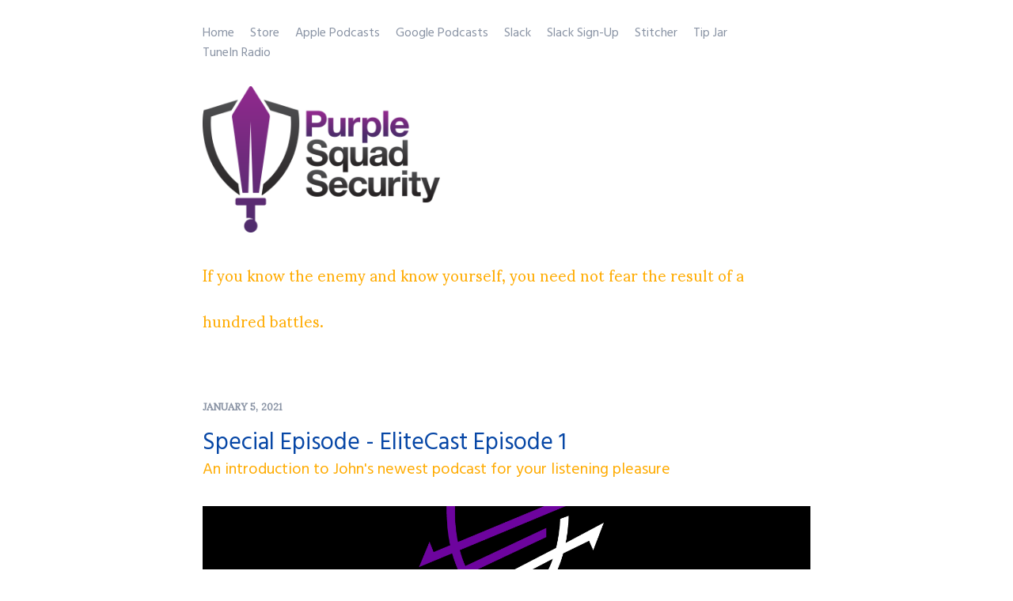

--- FILE ---
content_type: text/html; charset=utf-8
request_url: https://www.purplesquadsec.com/
body_size: 8067
content:
<!DOCTYPE html>
<html prefix="og: http://ogp.me/ns#" lang="en-US">
<head>
<meta charset="utf-8">
<meta http-equiv="X-UA-Compatible" content="IE=edge">
<meta name="viewport" content="width=device-width, initial-scale=1">
<link rel="dns-prefetch" href="https://fonts.googleapis.com">
<title>Purple Squad Security</title>
<meta name="generator" content="Pinecast Site Builder/1.0">
<meta property="og:locale" content="en-US">
<meta property="og:title" content="Purple Squad Security">
<meta name="twitter:title" content="Purple Squad Security">
<meta property="og:site_name" content="Purple Squad Security">
<meta property="og:url" content="http://purplesquadsec.com/?page=1">
<link rel="canonical" href="https://purplesquadsec.com/?page=1">
<meta name="description" content="Information Security, InfoSec, CyberSec, Cyber, Security, whatever you call it, we talk about it! From mobiles and desktops to data centers and the cloud, Purple Squad Security is here to help and give back to our community of information security professionals.  We cover security topics for the red team, blue team, purple team, whatever team!  We are a community of professionals, and this is one man&#x27;s attempt to give back.  CISSP, CISM, CEH credits can be obtained here!  Also happy to provide info for OSCP, OSCE, and other Offensive Security certified professionals.">
<meta property="og:type" content="website">
<meta property="og:description" content="Information Security, InfoSec, CyberSec, Cyber, Security, whatever you call it, we talk about it! From mobiles and desktops to data centers and the cloud, Purple Squad Security is here to help and give back to our community of information security professionals.  We cover security topics for the red team, blue team, purple team, whatever team!  We are a community of professionals, and this is one man&#x27;s attempt to give back.  CISSP, CISM, CEH credits can be obtained here!  Also happy to provide info for OSCP, OSCE, and other Offensive Security certified professionals.">
<meta property="og:image" content="https://social.pinecast.net/preview_card/podcasts/covers/19c82c10-888a-4f20-871b-f4f6c51fb5bd/podcast_cover.png?title=Purple%2520Squad%2520Security">
<meta name="twitter:description" content="Information Security, InfoSec, CyberSec, Cyber, Security, whatever you call it, we talk about it! From mobiles and desktops to data centers and the cloud, Purple Squad Security is here to help and give back to our community of information security professionals.  We cover security topics for the red team, blue team, purple team, whatever team!  We are a community of professionals, and this is one man&#x27;s attempt to give back.  CISSP, CISM, CEH credits can be obtained here!  Also happy to provide info for OSCP, OSCE, and other Offensive Security certified professionals.">
<meta name="twitter:card" content="summary_large_image" />
<meta name="twitter:image" content="https://social.pinecast.net/preview_card/podcasts/covers/19c82c10-888a-4f20-871b-f4f6c51fb5bd/podcast_cover.png?title=Purple%2520Squad%2520Security">
<link rel="stylesheet" href="https://fonts.googleapis.com/css?family=Croissant%20One:400,500&amp;display=swap">
<link rel="stylesheet" href="https://fonts.googleapis.com/css?family=Sumana:400,500&amp;display=swap">
<link rel="stylesheet" href="https://fonts.googleapis.com/css?family=Hind:400,500&amp;display=swap">
<style>
*, *:before, *:after {box-sizing: border-box;}
html, body {color: #8993A4; font-family: Hind; font-size: 14px;margin: 0; padding: 0}
a {color: #0065FF}
</style>
<style class="_styletron_hydrate_">.ae{background-color:#fff}.af{background-image:-webkit-linear-gradient(90deg, var(--color-accent), var(--color-accent) 40px, transparent 40px);background-image:-moz-linear-gradient(90deg, var(--color-accent), var(--color-accent) 40px, transparent 40px);background-image:linear-gradient(90deg, var(--color-accent), var(--color-accent) 40px, transparent 40px)}.ag{font-size:14px}.ah{padding:0 20%}.ak{position:relative}.al{margin:30px 0}.am{text-align:left}.an{margin:0 auto}.ao{max-width:100%}.ap{color:#8993A4}.aq{text-decoration:none}.ar{border-bottom:1px solid rgba(255, 255, 255, 0.2)}.as{display:inline-block}.at{font-size:16px}.au:last-child{border-bottom:0}.av{margin-right:20px}.aw{white-space:nowrap}.ax{line-height:1.5em}.ay{padding:0 0 50px}.az{display:block}.b0{color:#0747A6}.b1{font-family:Croissant One}.b2{font-size:50px}.b3:hover{text-decoration:underline}.b4{max-width:300px}.b5{max-height:300px}.b6{margin-right:auto}.b7{font-size:20px}.b8{font-weight:normal}.b9{color:#FFAB00}.ba{font-family:Sumana}.bb{margin-top:24px}.bc{margin-left:auto}.bd{border-bottom-width:1px}.be{border-bottom-style:solid}.bf{border-bottom-color:#8993A4}.bg{margin-bottom:20px}.bh{padding:0px 0px 30px 0px}.bi{display:-webkit-box;display:-moz-box;display:-ms-flexbox;display:-webkit-flex;display:flex}.bj{-webkit-box-orient:vertical;-webkit-box-direction:normal;flex-direction:column}.bk{font-size:13px}.bl{font-weight:600}.bm{padding:10px 0}.bn{text-transform:uppercase}.bo{margin:0}.bp{font-size:30px}.bq{font-weight:400}.br{line-height:36px}.bs:empty{display:none}.bt{background-image:url(https://storage.pinecast.net/podcasts/95f03ebe-85af-41aa-b6e9-325c53c0c42c/artwork/512cb71f-9552-49a3-9847-0018985bb259/image.png)}.bu{background-position:center}.bv{background-size:cover}.bw{height:250px}.bx{margin-top:30px}.by{width:100%}.bz{display:-webkit-box}.c0{font-size:1em}.c1{line-height:20px}.c2{overflow:hidden}.c3{-webkit-line-clamp:10}.c4{-webkit-box-orient:vertical}.c5{text-overflow:ellipsis}.c6{margin-top:15px}.c7{padding:30px 0 50px}.c8{padding:0 0 10px}.c9{margin:10px 0 0}.ca{padding:40px 0}.cb{-webkit-box-lines:multiple;flex-wrap:wrap}.cc{-webkit-box-pack:center;justify-content:center}.cd{border:0}.ce{border-radius:3px}.cf{display:-webkit-inline-box;display:-moz-inline-box;display:-ms-inline-flexbox;display:-webkit-inline-flex;display:inline-flex}.cg{line-height:1em}.ch{background-color:#0052CC}.ci{color:#fff}.cj{box-shadow:0 2px 1px rgba(0, 0, 0, 0.15)}.ck{padding:0.5em 1em}.cl{margin-bottom:0.5em}</style><style class="_styletron_hydrate_" media="(max-width: 700px)">.ai{background-image:-webkit-linear-gradient(90deg, var(--color-accent), var(--color-accent) 10px, transparent 10px);background-image:-moz-linear-gradient(90deg, var(--color-accent), var(--color-accent) 10px, transparent 10px);background-image:linear-gradient(90deg, var(--color-accent), var(--color-accent) 10px, transparent 10px)}.aj{padding:0 20px}</style>
<link type="image/png" rel="icon" href="https://pinecast.com/static/img/256x256.png">
<meta name="apple-itunes-app" content="app-id=1269095333">
<link rel="alternate" type="application/rss+xml" title="Purple Squad Security" href="https://pinecast.com/feed/purple-squad-security">
</head>
<body class="ae af ag ah ai aj"><nav class="ak al am"><div class="an ao"><a data-link="true" href="/home" class="ap aq ar as at au av aw ax">Home</a><a data-link="true" href="/store" class="ap aq ar as at au av aw ax">Store</a><a data-link="true" href="https://itunes.apple.com/ca/podcast/purple-squad-security/id1269095333" class="ap aq ar as at au av aw ax">Apple Podcasts</a><a data-link="true" href="https://playmusic.app.goo.gl/?ibi=com.google.PlayMusic&amp;isi=691797987&amp;ius=googleplaymusic&amp;link=https://play.google.com/music/m/Irdpbtgmlvwi6je3s6kyu5odyqm?t%3DPurple_Squad_Security%26pcampaignid%3DMKT-na-all-co-pr-mu-pod-16" class="ap aq ar as at au av aw ax">Google Podcasts</a><a data-link="true" href="https://purplesquadsec.slack.com/" class="ap aq ar as at au av aw ax">Slack</a><a data-link="true" href="https://signup.purplesquadsec.com" class="ap aq ar as at au av aw ax">Slack Sign-Up</a><a data-link="true" href="https://www.stitcher.com/s?fid=146933&amp;refid=stpr" class="ap aq ar as at au av aw ax">Stitcher</a><a data-link="true" href="https://tips.pinecast.com/jar/purple-squad-security" class="ap aq ar as at au av aw ax">Tip Jar</a><a data-link="true" href="https://tunein.com/radio/Purple-Squad-Security-p1020372/" class="ap aq ar as at au av aw ax">TuneIn Radio</a></div></nav><header class="ak"><div class="ay"><div class="an ao am"><a href="/" data-link="true" class="az b0 aq b1 b2 b3"><img alt="Purple Squad Security" src="https://storage.pinecast.net/podcasts/95f03ebe-85af-41aa-b6e9-325c53c0c42c/site/logo/872af8e9-dd8e-4abf-9e51-8239d899734e/Logo_Transparent_banner.png" class="az b4 b5 b6"/></a><div dir="auto" class="az b7 b8 b9 ba bb">If you know the enemy and know yourself, you need not fear the result of a hundred battles.</div></div></div></header><section class="bc b6 ao"><article class="ak bd be bf bg"><div class="bh bi bj"><div dir="auto" class="az bk bl ap ba bm bn bo">January 5, 2021</div><a href="/episode/255e79b14c244db0/special-episode-elitecast-episode-1" data-link="true" class="az ap aq b3"><h1 dir="auto" class="az bp bq b0 br bo">Special Episode - EliteCast Episode 1</h1></a><h2 dir="auto" class="az b7 b8 b9 bo bs">An introduction to John&#x27;s newest podcast for your listening pleasure</h2><a href="/episode/255e79b14c244db0/special-episode-elitecast-episode-1" data-link="true" class="az ap aq b3"><div class="bt bu bv bw bx by"></div></a><div dir="auto" class="bz c0 b8 c1 bg c2 c3 c4 c5"><div><h1>Episode Notes</h1>
<p>Here's the first episode of my new podcast, EliteCast!  This is intended to be a less technical podcast aimed at business leaders and decision-makers to help explain the importance of information security (or <em>cybersecurity</em> as it's normally called by the target audience).  I'm a bit rusty, but I'll get there.  Apparently, a 9-month hiatus does that to a man.</p>
<p>I hope you enjoy it and you choose to subscribe.  It should be live on the usual podcast sites, but if you want the RSS link, check out:</p>
<p><a href="https://pinecast.com/feed/elitecast" rel="nofollow">https://pinecast.com/feed/elitecast</a></p>
<p>Thanks, and take care!</p>
<hr>
<ul>
<li>EliteSec's Website: <a href="https://elitesec.io" rel="nofollow">https://elitesec.io</a></li>
<li>Want to get in touch? <a href="/cdn-cgi/l/email-protection#d7beb9b1b897b2bbbea3b2a4b2b4f9beb8" rel="nofollow"><span class="__cf_email__" data-cfemail="0d64636b624d68616479687e686e236462">[email&#160;protected]</span></a></li>
</ul>
<p>Find out more at <a href="http://purplesquadsec.com" rel="nofollow">http://purplesquadsec.com</a></p></div></div><a href="/episode/255e79b14c244db0/special-episode-elitecast-episode-1" data-link="true" class="az b9 aq c6 b3"><span dir="auto" class="az c0 b8 b9">Read more…</span></a></div></article></section><section class="ae"><div class="bc b6 ao"><article class="ak c7"><div dir="auto" class="az bk bl ap ba c8 bn bo">March 8, 2020</div><a href="/episode/c64d1002c4614a86/episode-71-a-casual-conversation-with-the-cyber-mentor" data-link="true" class="az b0 aq bp bq br"><h1 dir="auto" class="az bp bq b0 br bo">Episode 71 - A Casual Conversation with The Cyber Mentor</h1></a><h2 dir="auto" class="az b7 b8 b9 c9">The Cyber Mentor stops by to chat about business, getting into Infosec, and what he&#x27;s doing to give back to the community.</h2><div dir="auto" class="bz c0 b8 c1 bo c2 c3 c4 c5"><div><p>Heath "The Cyber Mentor" Adams stops by to have a nice casual chat about how he got into infosec, what he's currently working on, and how he's giving back to the community in a rather novel way.  Definitely someone I respect as a great up-and-comer in the industry, this was a fantastic discussion for sure.</p>
<p>Some links of interest:</p>
<hr>
<ul>
<li>Website - <a href="https://www.thecybermentor.com/" rel="nofollow">https://www.thecybermentor.com/</a></li>
<li>Company - <a href="https://tcm-sec.com/" rel="nofollow">https://tcm-sec.com/</a></li>
<li>Discord - <a href="https://discord.gg/REfpPJB" rel="nofollow">https://discord.gg/REfpPJB</a></li>
<li>Twitter - <a href="https://twitter.com/thecybermentor" rel="nofollow">https://twitter.com/thecybermentor</a></li>
<li>YouTube - <a href="https://www.youtube.com/c/thecybermentor" rel="nofollow">https://www.youtube.com/c/thecybermentor</a></li>
<li>Twitch - <a href="https://www.twitch.tv/thecybermentor" rel="nofollow">https://www.twitch.tv/thecybermentor</a></li>
<li>Udemy - <a href="https://www.udemy.com/course/practical-ethical-hacking/" rel="nofollow">https://www.udemy.com/course/practical-ethical-hacking/</a></li>
</ul>
<hr>
<p>Want to reach out to the show?  There's a few ways to get in touch!</p>
<hr>
<ul>
<li>Purple Squad Security's Twitter: <a href="https://twitter.com/PurpleSquadSec" rel="nofollow">@PurpleSquadSec</a></li>
<li>John's Twitter: <a href="https://twitter.com/JohnsNotHere" rel="nofollow">@JohnsNotHere</a></li>
<li>John's Mastodon: <a href="https://infosec.exchange/@JohnsNotHere" rel="nofollow">https://infosec.exchange/@JohnsNotHere</a></li>
<li>Podcast Website: <a href="https://purplesquadsec.com/" rel="nofollow">purplesquadsec.com</a></li>
<li>Podcast Store: <a href="https://purplesquadsec.com/store" rel="nofollow">https://purplesquadsec.com/store</a></li>
<li>Sign-Up for our Slack community: <a href="https://signup.purplesquadsec.com/" rel="nofollow">https://signup.purplesquadsec.com</a></li>
</ul>
<hr>
<p>Thanks for listening, and as always, I will talk with you all again next time.</p>
<p>Find out more at <a href="http://purplesquadsec.com" rel="nofollow">http://purplesquadsec.com</a></p></div></div><a href="/episode/c64d1002c4614a86/episode-71-a-casual-conversation-with-the-cyber-mentor" data-link="true" class="az b9 aq c6 b3"><span dir="auto" class="az c0 b8 b9">Read more…</span></a></article><article class="ak c7"><div dir="auto" class="az bk bl ap ba c8 bn bo">February 23, 2020</div><a href="/episode/3fd15325affa4d66/episode-70-mul-tea-factor-with-kat-sweet" data-link="true" class="az b0 aq bp bq br"><h1 dir="auto" class="az bp bq b0 br bo">Episode 70 - Mul-Tea-Factor with Kat Sweet</h1></a><h2 dir="auto" class="az b7 b8 b9 c9">Kat Sweet comes to chat with me about security as we sip tea!</h2><div dir="auto" class="bz c0 b8 c1 bo c2 c3 c4 c5"><div><p>Kat Sweet (@TheSweetKat) sits down to chat about incident response and security operations, all while sipping tea with me.</p>
<p>Some links of interest:</p>
<hr>
<ul>
<li>Kat's Twitter - <a href="https://twitter.com/TheSweekKat" rel="nofollow">@TheSweetKat</a></li>
<li>Kat's Blog - <a href="https://thesweetkat.com/blog" rel="nofollow">thesweetkat.com</a></li>
</ul>
<hr>
<p>Want to reach out to the show?  There's a few ways to get in touch!</p>
<hr>
<ul>
<li>Purple Squad Security's Twitter: <a href="https://twitter.com/PurpleSquadSec" rel="nofollow">@PurpleSquadSec</a></li>
<li>John's Twitter: <a href="https://twitter.com/JohnsNotHere" rel="nofollow">@JohnsNotHere</a></li>
<li>John's Mastodon: <a href="https://infosec.exchange/@JohnsNotHere" rel="nofollow">https://infosec.exchange/@JohnsNotHere</a></li>
<li>Podcast Website: <a href="https://purplesquadsec.com/" rel="nofollow">purplesquadsec.com</a></li>
<li>Podcast Store: <a href="https://purplesquadsec.com/store" rel="nofollow">https://purplesquadsec.com/store</a></li>
<li>Sign-Up for our Slack community: <a href="https://signup.purplesquadsec.com/" rel="nofollow">https://signup.purplesquadsec.com</a></li>
</ul>
<hr>
<p>Thanks for listening, and as always, I will talk with you all again next time.</p>
<p>Find out more at <a href="http://purplesquadsec.com" rel="nofollow">http://purplesquadsec.com</a></p></div></div><a href="/episode/3fd15325affa4d66/episode-70-mul-tea-factor-with-kat-sweet" data-link="true" class="az b9 aq c6 b3"><span dir="auto" class="az c0 b8 b9">Read more…</span></a></article><article class="ak c7"><div dir="auto" class="az bk bl ap ba c8 bn bo">February 9, 2020</div><a href="/episode/2690f0b4aa4142a5/episode-69-2020-show-update" data-link="true" class="az b0 aq bp bq br"><h1 dir="auto" class="az bp bq b0 br bo">Episode 69 - 2020 Show Update</h1></a><h2 dir="auto" class="az b7 b8 b9 c9">John talks about the show for 2020</h2><div dir="auto" class="bz c0 b8 c1 bo c2 c3 c4 c5"><div><p>John sits down to talk solo about the show and what's in store for 2020.</p>
<p>Some links of interest:</p>
<hr>
<ul>
<li>EliteSec Website - <a href="https://elitesec.io/" rel="nofollow">https://elitesec.io</a></li>
<li>EliteSec Twitter - <a href="https://twitter.com/elitesec_io" rel="nofollow">@EliteSec_io</a></li>
</ul>
<hr>
<p>Want to reach out to the show?  There's a few ways to get in touch!</p>
<hr>
<ul>
<li>Purple Squad Security's Twitter: <a href="https://twitter.com/PurpleSquadSec" rel="nofollow">@PurpleSquadSec</a></li>
<li>John's Twitter: <a href="https://twitter.com/JohnsNotHere" rel="nofollow">@JohnsNotHere</a></li>
<li>John's Mastodon: <a href="https://infosec.exchange/@JohnsNotHere" rel="nofollow">https://infosec.exchange/@JohnsNotHere</a></li>
<li>Podcast Website: <a href="https://purplesquadsec.com/" rel="nofollow">purplesquadsec.com</a></li>
<li>Podcast Store: <a href="https://purplesquadsec.com/store" rel="nofollow">https://purplesquadsec.com/store</a></li>
<li>Sign-Up for our Slack community: <a href="https://signup.purplesquadsec.com/" rel="nofollow">https://signup.purplesquadsec.com</a></li>
</ul>
<hr>
<p>Thanks for listening, and as always, I will talk with you all again next time.</p>
<p>Find out more at <a href="http://purplesquadsec.com" rel="nofollow">http://purplesquadsec.com</a></p></div></div><a href="/episode/2690f0b4aa4142a5/episode-69-2020-show-update" data-link="true" class="az b9 aq c6 b3"><span dir="auto" class="az c0 b8 b9">Read more…</span></a></article><article class="ak c7"><div dir="auto" class="az bk bl ap ba c8 bn bo">January 20, 2020</div><a href="/episode/7dfe7f174e6b4ac4/episode-68-all-about-the-diana-initiative-with-circuit-swan" data-link="true" class="az b0 aq bp bq br"><h1 dir="auto" class="az bp bq b0 br bo">Episode 68 - All About The Diana Initiative with Circuit Swan</h1></a><h2 dir="auto" class="az b7 b8 b9 c9">Circuit Swan joins me to talk about the Diana Initiative and a few extras they are doing for this years conference</h2><div dir="auto" class="bz c0 b8 c1 bo c2 c3 c4 c5"><div><p>Circuit Swan stops by the show to talk all things Diana Initiative.  If you're going to Hacker Summer Camp 2020, you may want to consider adding the Diana Initiative to your list of cons to attend.</p>
<p>Some links of interest:</p>
<hr>
<ul>
<li>Circuit Swan's Twitter: <a href="https://twitter.com/CircuitSwan" rel="nofollow">@CircuitSwan</a></li>
<li>Diana Initiative Twitter: <a href="https://twitter.com/DianaInitiative" rel="nofollow">@DianaInitiative</a></li>
<li>Website - <a href="https://www.dianainitiative.org/" rel="nofollow">https://www.dianainitiative.org</a></li>
</ul>
<hr>
<p>Want to reach out to the show?  There's a few ways to get in touch!</p>
<hr>
<ul>
<li>Purple Squad Security's Twitter: <a href="https://twitter.com/PurpleSquadSec" rel="nofollow">@PurpleSquadSec</a></li>
<li>John's Twitter: <a href="https://twitter.com/JohnsNotHere" rel="nofollow">@JohnsNotHere</a></li>
<li>John's Mastodon: <a href="https://infosec.exchange/@JohnsNotHere" rel="nofollow">https://infosec.exchange/@JohnsNotHere</a></li>
<li>Podcast Website: <a href="https://purplesquadsec.com/" rel="nofollow">purplesquadsec.com</a></li>
<li>Podcast Store: <a href="https://purplesquadsec.com/store" rel="nofollow">https://purplesquadsec.com/store</a></li>
<li>Sign-Up for our Slack community: <a href="https://signup.purplesquadsec.com/" rel="nofollow">https://signup.purplesquadsec.com</a></li>
</ul>
<hr>
<p>Thanks for listening, and as always, I will talk with you all again next time.</p>
<p>Find out more at <a href="http://purplesquadsec.com" rel="nofollow">http://purplesquadsec.com</a></p></div></div><a href="/episode/7dfe7f174e6b4ac4/episode-68-all-about-the-diana-initiative-with-circuit-swan" data-link="true" class="az b9 aq c6 b3"><span dir="auto" class="az c0 b8 b9">Read more…</span></a></article><article class="ak c7"><div dir="auto" class="az bk bl ap ba c8 bn bo">December 15, 2019</div><a href="/episode/e2c3d6a25e8f4dcb/episode-67-a-casual-conversation-with-snow" data-link="true" class="az b0 aq bp bq br"><h1 dir="auto" class="az bp bq b0 br bo">Episode 67 - A casual conversation with Snow</h1></a><h2 dir="auto" class="az b7 b8 b9 c9">Snow stops by the show to chat about physical penetration testing, Kringlecon, and a few other topics</h2><div dir="auto" class="bz c0 b8 c1 bo c2 c3 c4 c5"><div><p>Snow stops by during the winter months to share with us the true origin of her hacker handle, stories from some physical penetration testing, a quick note on her Kringlecon talk, and so much more!  A great way to round out the year!</p>
<p>Some links of interest:</p>
<hr>
<ul>
<li>Snow's Twitter: <a href="https://twitter.com/_sn0ww" rel="nofollow">@_sn0ww</a></li>
</ul>
<hr>
<p>Want to reach out to the show?  There's a few ways to get in touch!</p>
<hr>
<ul>
<li>Purple Squad Security's Twitter: <a href="https://twitter.com/PurpleSquadSec" rel="nofollow">@PurpleSquadSec</a></li>
<li>John's Twitter: <a href="https://twitter.com/JohnsNotHere" rel="nofollow">@JohnsNotHere</a></li>
<li>John's Mastodon: <a href="https://infosec.exchange/@JohnsNotHere" rel="nofollow">https://infosec.exchange/@JohnsNotHere</a></li>
<li>Podcast Website: <a href="https://purplesquadsec.com/" rel="nofollow">purplesquadsec.com</a></li>
<li>Podcast Store: <a href="https://purplesquadsec.com/store" rel="nofollow">https://purplesquadsec.com/store</a></li>
<li>Sign-Up for our Slack community: <a href="https://signup.purplesquadsec.com/" rel="nofollow">https://signup.purplesquadsec.com</a></li>
</ul>
<hr>
<p>Thanks for listening, and as always, I will talk with you all again next time.</p>
<p>Find out more at <a href="http://purplesquadsec.com" rel="nofollow">http://purplesquadsec.com</a></p></div></div><a href="/episode/e2c3d6a25e8f4dcb/episode-67-a-casual-conversation-with-snow" data-link="true" class="az b9 aq c6 b3"><span dir="auto" class="az c0 b8 b9">Read more…</span></a></article><article class="ak c7"><div dir="auto" class="az bk bl ap ba c8 bn bo">December 1, 2019</div><a href="/episode/2da9c01812e642f4/episode-66-fireside-chat-with-adrian-cheek" data-link="true" class="az b0 aq bp bq br"><h1 dir="auto" class="az bp bq b0 br bo">Episode 66 - Fireside Chat with Adrian Cheek</h1></a><h2 dir="auto" class="az b7 b8 b9 c9">Adrian Cheek stops by to talk about taking down criminal websites, passive DNS, and threat hunting</h2><div dir="auto" class="bz c0 b8 c1 bo c2 c3 c4 c5"><div><p>Adrian Cheek stops by the show this week to have a nice fireside chat with me.  We talk about passive DNS, which Adrian first introduced to me a few years ago, and then move on to threat hunting.  Adrian has a very interesting history and it was a joy to speak with him.</p>
<p>Some links of interest:</p>
<hr>
<ul>
<li>Adrian's Twitter: <a href="https://twitter.com/Outkast_TI" rel="nofollow">@Outkast_TI</a></li>
<li>Farsight Passive DNS - <a href="https://www.farsightsecurity.com/solutions/dnsdb/" rel="nofollow">https://www.farsightsecurity.com/solutions/dnsdb/</a></li>
</ul>
<hr>
<p>Want to reach out to the show?  There's a few ways to get in touch!</p>
<hr>
<ul>
<li>Purple Squad Security's Twitter: <a href="https://twitter.com/PurpleSquadSec" rel="nofollow">@PurpleSquadSec</a></li>
<li>John's Twitter: <a href="https://twitter.com/JohnsNotHere" rel="nofollow">@JohnsNotHere</a></li>
<li>John's Mastodon: <a href="https://infosec.exchange/@JohnsNotHere" rel="nofollow">https://infosec.exchange/@JohnsNotHere</a></li>
<li>Podcast Website: <a href="https://purplesquadsec.com/" rel="nofollow">purplesquadsec.com</a></li>
<li>Podcast Store: <a href="https://purplesquadsec.com/store" rel="nofollow">https://purplesquadsec.com/store</a></li>
<li>Sign-Up for our Slack community: <a href="https://signup.purplesquadsec.com/" rel="nofollow">https://signup.purplesquadsec.com</a></li>
</ul>
<hr>
<p>Thanks for listening, and as always, I will talk with you all again next time.</p>
<p>Find out more at <a href="http://purplesquadsec.com" rel="nofollow">http://purplesquadsec.com</a></p></div></div><a href="/episode/2da9c01812e642f4/episode-66-fireside-chat-with-adrian-cheek" data-link="true" class="az b9 aq c6 b3"><span dir="auto" class="az c0 b8 b9">Read more…</span></a></article><article class="ak c7"><div dir="auto" class="az bk bl ap ba c8 bn bo">November 17, 2019</div><a href="/episode/106de6dcd5ed4c9e/episode-65-fireside-chat-with-the-gibson" data-link="true" class="az b0 aq bp bq br"><h1 dir="auto" class="az bp bq b0 br bo">Episode 65 - Fireside Chat with The Gibson</h1></a><h2 dir="auto" class="az b7 b8 b9 c9">I sit down with The Gibson to chat about the Fediverse, SMB Security, and life in general</h2><div dir="auto" class="bz c0 b8 c1 bo c2 c3 c4 c5"><div><p>I'm trying a slightly different format for the next few episodes, and I'd appreciate any feedback you may have.  </p>
<p>In this episode I sit down with The Gibson, mayor of hackers.town, to talk about a variety of things from the Fediverse, working with the under-serviced SMB market, old school technologies, and the Infosec community as a whole.  We're all over the place, but it's a good thing.  Just a nice casual conversation talking about things that interest us.</p>
<p>Some links of interest:</p>
<hr>
<ul>
<li>Gibson's Mastodon: @<a href="/cdn-cgi/l/email-protection" class="__cf_email__" data-cfemail="8dd9e5e8cae4effee2e3cde5eceee6e8fffea3f9e2fae3">[email&#160;protected]</a></li>
<li>Hacker's Town: https://hackers.town</li>
<li>Gibson's Twitter: <a href="https://twitter.com/gibsonmainframe" rel="nofollow">@gibsonmainframe</a></li>
<li>BlackFire Security: <a href="https://blackfiresec.com/" rel="nofollow">https://blackfiresec.com/</a></li>
</ul>
<hr>
<p>Want to reach out to the show?  There's a few ways to get in touch!</p>
<hr>
<ul>
<li>Purple Squad Security's Twitter: <a href="https://twitter.com/PurpleSquadSec" rel="nofollow">@PurpleSquadSec</a></li>
<li>John's Twitter: <a href="https://twitter.com/JohnsNotHere" rel="nofollow">@JohnsNotHere</a></li>
<li>John's Mastodon: <a href="https://infosec.exchange/@JohnsNotHere" rel="nofollow">https://infosec.exchange/@JohnsNotHere</a></li>
<li>Podcast Website: <a href="https://purplesquadsec.com/" rel="nofollow">purplesquadsec.com</a></li>
<li>Podcast Store: <a href="https://purplesquadsec.com/store" rel="nofollow">https://purplesquadsec.com/store</a></li>
<li>Sign-Up for our Slack community: <a href="https://signup.purplesquadsec.com/" rel="nofollow">https://signup.purplesquadsec.com</a></li>
</ul>
<hr>
<p>Thanks for listening, and as always, I will talk with you all again next time.</p>
<p>Find out more at <a href="http://purplesquadsec.com" rel="nofollow">http://purplesquadsec.com</a></p></div></div><a href="/episode/106de6dcd5ed4c9e/episode-65-fireside-chat-with-the-gibson" data-link="true" class="az b9 aq c6 b3"><span dir="auto" class="az c0 b8 b9">Read more…</span></a></article><article class="ak c7"><div dir="auto" class="az bk bl ap ba c8 bn bo">November 3, 2019</div><a href="/episode/629c0c4ff2a54f58/episode-64-fireside-chat-with-tanya-janca" data-link="true" class="az b0 aq bp bq br"><h1 dir="auto" class="az bp bq b0 br bo">Episode 64 - Fireside Chat with Tanya Janca</h1></a><h2 dir="auto" class="az b7 b8 b9 c9">I sit down with Tanya Janca for a fireside chat about her new company, Security Sidekick</h2><div dir="auto" class="bz c0 b8 c1 bo c2 c3 c4 c5"><div><p>I'm trying a slightly different format for the next few episodes, and I'd appreciate any feedback you may have.  </p>
<p>In this episode I sit down with the amazing Tanya Janca for a fireside chat about her new company, Security Sidekick.  They seem to have some pretty ambitious goals, and I couldn't think of anyone better to help make those a reality.</p>
<p>Some links of interest:</p>
<hr>
<h3>For Tanya:</h3>
<ul>
<li>Tanya's Twitter: <a href="https://twitter.com/shehackspurple" rel="nofollow">https://twitter.com/shehackspurple</a></li>
<li>Tanya's <a href="http://Dev.to" rel="nofollow">Dev.to</a> Profile: <a href="https://dev.to/shehackspurple" rel="nofollow">https://dev.to/shehackspurple</a></li>
<li>Tanya's Blog: <a href="https://medium.com/@shehackspurple" rel="nofollow">https://medium.com/@shehackspurple</a></li>
<li>Tanya's YouTube Profile: <a href="https://www.youtube.com/shehackspurple" rel="nofollow">https://www.youtube.com/shehackspurple</a></li>
<li>Tanya's Twitch Channel: <a href="https://www.twitch.tv/shehackspurple" rel="nofollow">https://www.twitch.tv/shehackspurple</a></li>
<li>Tanya's LinkedIn Profile: <a href="https://www.linkedin.com/in/tanya-janca" rel="nofollow">https://www.linkedin.com/in/tanya-janca</a></li>
</ul>
<h3>For Security Sidekick:</h3>
<ul>
<li>Website: https://securitysidekick.dev</li>
<li>Twitter: <a href="https://twitter.com/SecSidekick" rel="nofollow">https://twitter.com/SecSidekick</a> </li>
<li>YouTube Channel: <a href="https://www.youtube.com/channel/UC3KyuI83jt0l14q8xyffC2A" rel="nofollow">https://www.youtube.com/channel/UC3KyuI83jt0l14q8xyffC2A</a></li>
</ul>
<hr>
<p>Want to reach out to the show?  There's a few ways to get in touch!</p>
<hr>
<ul>
<li>Purple Squad Security's Twitter: <a href="https://twitter.com/PurpleSquadSec" rel="nofollow">@PurpleSquadSec</a></li>
<li>John's Twitter: <a href="https://twitter.com/JohnsNotHere" rel="nofollow">@JohnsNotHere</a></li>
<li>John's Mastodon: <a href="https://infosec.exchange/@JohnsNotHere" rel="nofollow">https://infosec.exchange/@JohnsNotHere</a></li>
<li>Podcast Website: <a href="https://purplesquadsec.com/" rel="nofollow">purplesquadsec.com</a></li>
<li>Podcast Store: <a href="https://purplesquadsec.com/store" rel="nofollow">https://purplesquadsec.com/store</a></li>
<li>Sign-Up for our Slack community: <a href="https://signup.purplesquadsec.com/" rel="nofollow">https://signup.purplesquadsec.com</a></li>
</ul>
<hr>
<p>Thanks for listening, and as always, I will talk with you all again next time.</p>
<p>Find out more at <a href="http://purplesquadsec.com" rel="nofollow">http://purplesquadsec.com</a></p></div></div><a href="/episode/629c0c4ff2a54f58/episode-64-fireside-chat-with-tanya-janca" data-link="true" class="az b9 aq c6 b3"><span dir="auto" class="az c0 b8 b9">Read more…</span></a></article><article class="ak c7"><div dir="auto" class="az bk bl ap ba c8 bn bo">October 20, 2019</div><a href="/episode/7a0caa7ec59c4028/episode-63-backdoors-breaches-with-john-strand" data-link="true" class="az b0 aq bp bq br"><h1 dir="auto" class="az bp bq b0 br bo">Episode 63 - Backdoors &amp; Breaches with John Strand</h1></a><h2 dir="auto" class="az b7 b8 b9 c9">John Strand (@strandjs) stops by to chat about physical security assessments, Backdoors &amp; Breaches, and the InfoSec community!</h2><div dir="auto" class="bz c0 b8 c1 bo c2 c3 c4 c5"><div><p>Oh what I treat I have for you today!  John Strand, former SANS instructor, long time co-host on Enterprise Security Weekly, Founder of Black Hills Information Security, and a whole lot more has taken time out of his busy schedule to stop by and talk about Backdoors &amp; Breaches, the new IR card game from BHIS.  Naturally we talk about more than just the game, but it was all as amazing as I had hoped.  I trust you will enjoy listening to this one about as much as I enjoyed recording it.</p>
<p>Some links of interest:</p>
<hr>
<ul>
<li>Backdoors &amp; Breaches Site - <a href="http://backdoorsandbreaches.com/" rel="nofollow">http://backdoorsandbreaches.com/</a></li>
<li>John's Email - john 'at' <a href="https://blackhillsinfosec.com" rel="nofollow">blackhillsinfosec.com</a></li>
<li>John's Twitter - <a href="https://twitter.com/strandjs" rel="nofollow">@strandjs</a></li>
<li>BHIS Website - <a href="https://www.blackhillsinfosec.com" rel="nofollow">https://www.blackhillsinfosec.com</a></li>
<li>Events where BHIS will be - <a href="https://www.blackhillsinfosec.com/events/" rel="nofollow">https://www.blackhillsinfosec.com/events/</a></li>
</ul>
<hr>
<p>Want to reach out to the show?  There's a few ways to get in touch!</p>
<hr>
<ul>
<li>Purple Squad Security's Twitter: <a href="https://twitter.com/PurpleSquadSec" rel="nofollow">@PurpleSquadSec</a></li>
<li>John's Twitter: <a href="https://twitter.com/JohnsNotHere" rel="nofollow">@JohnsNotHere</a></li>
<li>John's Mastodon: <a href="https://infosec.exchange/@JohnsNotHere" rel="nofollow">https://infosec.exchange/@JohnsNotHere</a></li>
<li>Podcast Website: <a href="https://purplesquadsec.com/" rel="nofollow">purplesquadsec.com</a></li>
<li>Podcast Store: <a href="https://purplesquadsec.com/store" rel="nofollow">https://purplesquadsec.com/store</a></li>
<li>Sign-Up for our Slack community: <a href="https://signup.purplesquadsec.com/" rel="nofollow">https://signup.purplesquadsec.com</a></li>
</ul>
<hr>
<p>Thanks for listening, and as always, I will talk with you all again next time.</p>
<p>Find out more at <a href="http://purplesquadsec.com" rel="nofollow">http://purplesquadsec.com</a></p></div></div><a href="/episode/7a0caa7ec59c4028/episode-63-backdoors-breaches-with-john-strand" data-link="true" class="az b9 aq c6 b3"><span dir="auto" class="az c0 b8 b9">Read more…</span></a></article><article class="ak c7"><div dir="auto" class="az bk bl ap ba c8 bn bo">October 6, 2019</div><a href="/episode/d6c9095c1f2047d7/episode-62-ginfosec-with-infosecsherpa-empathy-as-a-service" data-link="true" class="az b0 aq bp bq br"><h1 dir="auto" class="az bp bq b0 br bo">Episode 62 - #ginfosec with InfoSecSherpa - Empathy as a Service</h1></a><h2 dir="auto" class="az b7 b8 b9 c9">Tracy &quot;InfoSecSherpa&quot; comes back for another #ginfosec episode to talk about Empathy as a Service</h2><div dir="auto" class="bz c0 b8 c1 bo c2 c3 c4 c5"><div><p>It's been long enough, and it's time for Tracy "InfoSecSherpa" to return for another #ginfosec episode!  This time around we're going to talk about Empathy as a Service, a talk that she recently did at DerbyCon.  Soft skills will get you everywhere, and Tracy has some great advice to share about a topic she's very passionate about.</p>
<p>Some links of interest:</p>
<hr>
<ul>
<li>Tracy's Talk - <a href="https://www.youtube.com/watch?v=KILlp4KMIPA" rel="nofollow">https://www.youtube.com/watch?v=KILlp4KMIPA</a></li>
<li>Tracy's OSINT-y Goodness Blog - <a href="medium.com/@InfoSecSherpa" rel="nofollow">medium.com/@InfoSecSherpa</a></li>
<li>Tracy's Twitter - <a href="https://twitter.com/InfoSecSherpa" rel="nofollow">https://twitter.com/InfoSecSherpa</a></li>
</ul>
<hr>
<p>Want to reach out to the show?  There's a few ways to get in touch!</p>
<hr>
<ul>
<li>Purple Squad Security's Twitter: <a href="https://twitter.com/PurpleSquadSec" rel="nofollow">@PurpleSquadSec</a></li>
<li>John's Twitter: <a href="https://twitter.com/JohnsNotHere" rel="nofollow">@JohnsNotHere</a></li>
<li>John's Mastodon: <a href="https://infosec.exchange/@JohnsNotHere" rel="nofollow">https://infosec.exchange/@JohnsNotHere</a></li>
<li>Podcast Website: <a href="https://purplesquadsec.com/" rel="nofollow">purplesquadsec.com</a></li>
<li>Podcast Store: <a href="https://purplesquadsec.com/store" rel="nofollow">https://purplesquadsec.com/store</a></li>
<li>Sign-Up for our Slack community: <a href="https://signup.purplesquadsec.com/" rel="nofollow">https://signup.purplesquadsec.com</a></li>
</ul>
<hr>
<p>Thanks for listening, and as always, I will talk with you all again next time.</p>
<p>Find out more at <a href="http://purplesquadsec.com" rel="nofollow">http://purplesquadsec.com</a></p></div></div><a href="/episode/d6c9095c1f2047d7/episode-62-ginfosec-with-infosecsherpa-empathy-as-a-service" data-link="true" class="az b9 aq c6 b3"><span dir="auto" class="az c0 b8 b9">Read more…</span></a></article></div></section><nav class="ak"><div class="an ao ca bi cb cc"><a data-link="true" href="/?page=2" class="cd ce cf cg aq ch ci cj ck b7 cl">Older</a></div></nav><script data-cfasync="false" src="/cdn-cgi/scripts/5c5dd728/cloudflare-static/email-decode.min.js"></script><script defer src="https://static.cloudflareinsights.com/beacon.min.js/vcd15cbe7772f49c399c6a5babf22c1241717689176015" integrity="sha512-ZpsOmlRQV6y907TI0dKBHq9Md29nnaEIPlkf84rnaERnq6zvWvPUqr2ft8M1aS28oN72PdrCzSjY4U6VaAw1EQ==" data-cf-beacon='{"version":"2024.11.0","token":"406725b69a4048529cd46e1b7c74b92c","r":1,"server_timing":{"name":{"cfCacheStatus":true,"cfEdge":true,"cfExtPri":true,"cfL4":true,"cfOrigin":true,"cfSpeedBrain":true},"location_startswith":null}}' crossorigin="anonymous"></script>
</body>
<script>
(function() {
if (!window.frameElement) {
return;
}
document.body.addEventListener('click', function(e) {
let target = e.target;
while (target && target !== document.body && target !== document) {
if (target.hasAttribute('data-link') && target.getAttribute('href')[0] === '/') {
e.preventDefault();
e.stopPropagation();
handle(target.getAttribute('href'));
return;
} else if (target.getAttribute('href')) {
e.preventDefault();
window.open(target.getAttribute('href'));
return;
}
target = target.parentNode;
}
});
function handle(href) {
window.frameElement.__handler(href);
}
function onUpdatedHTML(e) {
if (e.data.startsWith('updatedHTML:')) {
const scrollTop = window.scrollY;
const html = e.data.substr(12);
const parser = new DOMParser();
const doc = parser.parseFromString(html, 'text/html');
document.querySelector('style:not(._styletron_hydrate_)').innerHTML = doc.querySelector('style:not(._styletron_hydrate_)').innerHTML;
// Handle styles
let previous = [];
Array.from(doc.querySelectorAll('._styletron_hydrate_')).forEach(style => {
let existing;
if (style.media) {
existing = document.querySelector(`._styletron_hydrate_[media="${style.media}"]`);
} else {
existing = document.querySelector('._styletron_hydrate_:not([media])');
}
if (!existing) {
document.head.appendChild(style);
} else {
existing.innerHTML = style.innerHTML;
previous.push(existing);
}
});
Array.from(document.querySelectorAll('._styletron_hydrate_')).forEach(style => {
if (!previous.includes(style)) {
style.parentNode.removeChild(style);
}
});
// Handle links
previous = [];
Array.from(doc.querySelectorAll('link[rel=stylesheet]')).forEach(link => {
const existing = document.querySelector(`link[href="${link.href}"`);
if (existing) {
previous.push(existing);
return;
}
previous.push(link);
document.head.appendChild(link);
});
Array.from(document.querySelectorAll('link[rel=stylesheet]')).forEach(link => {
if (!previous.includes(link)) {
link.parentNode.removeChild(link);
}
});
// Handle body
document.body.innerHTML = doc.body.innerHTML;
document.body.className = doc.body.className;
// Reset scroll
window.scrollTo(0, scrollTop);
setTimeout(() => {
}, 100);
}
}
window.addEventListener('message', onUpdatedHTML, false);
}())
</script>
</html>